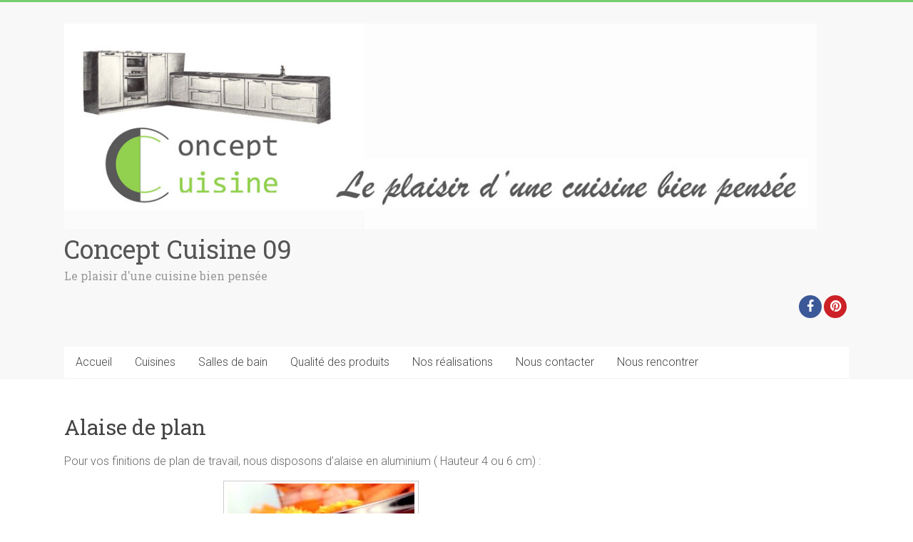

--- FILE ---
content_type: text/html; charset=UTF-8
request_url: https://conceptcuisine09.fr/cuisine/finition/alaise-de-plan/
body_size: 4992
content:

<!DOCTYPE html>
<html lang="fr-FR"
	itemscope 
	itemtype="http://schema.org/Article" 
	prefix="og: http://ogp.me/ns#" >
<head>
<meta charset="UTF-8" />
<meta name="viewport" content="width=device-width, initial-scale=1">
<meta name="p:domain_verify" content="cce33cec3cb035f08b745e12b83edb11"/>
<link rel="profile" href="http://gmpg.org/xfn/11" />
<link rel="pingback" href="https://conceptcuisine09.fr/xmlrpc.php" />
<title>Alaise | Concept Cuisine 09</title>

<!-- All in One SEO Pack 2.3.11.1 by Michael Torbert of Semper Fi Web Design[428,477] -->
<meta name="description"  content="Vos alaises pour la finition de vos plans de travail" />

<meta name="keywords"  content="alaise,cuisine,concept,09,cuisiniste" />

<link rel="canonical" href="https://conceptcuisine09.fr/cuisine/finition/alaise-de-plan/" />
<meta property="og:title" content="Alaise | Concept Cuisine 09" />
<meta property="og:type" content="article" />
<meta property="og:url" content="https://conceptcuisine09.fr/cuisine/finition/alaise-de-plan/" />
<meta property="og:site_name" content="Concept Cuisine 09 " />
<meta property="og:description" content="Vos alaises pour la finition de vos plans de travail" />
<meta property="article:published_time" content="2015-06-14T15:54:56Z" />
<meta property="article:modified_time" content="2015-06-14T15:55:05Z" />
<meta name="twitter:card" content="summary" />
<meta name="twitter:title" content="Alaise | Concept Cuisine 09" />
<meta name="twitter:description" content="Vos alaises pour la finition de vos plans de travail" />
<!-- /all in one seo pack -->
<link rel='dns-prefetch' href='//fonts.googleapis.com' />
<link rel='dns-prefetch' href='//s.w.org' />
<link rel="alternate" type="application/rss+xml" title="Concept Cuisine 09  &raquo; Flux" href="https://conceptcuisine09.fr/feed/" />
<link rel="alternate" type="application/rss+xml" title="Concept Cuisine 09  &raquo; Flux des commentaires" href="https://conceptcuisine09.fr/comments/feed/" />
		<script type="text/javascript">
			window._wpemojiSettings = {"baseUrl":"https:\/\/s.w.org\/images\/core\/emoji\/2.2.1\/72x72\/","ext":".png","svgUrl":"https:\/\/s.w.org\/images\/core\/emoji\/2.2.1\/svg\/","svgExt":".svg","source":{"concatemoji":"https:\/\/conceptcuisine09.fr\/wp-includes\/js\/wp-emoji-release.min.js?ver=4.7.31"}};
			!function(t,a,e){var r,n,i,o=a.createElement("canvas"),l=o.getContext&&o.getContext("2d");function c(t){var e=a.createElement("script");e.src=t,e.defer=e.type="text/javascript",a.getElementsByTagName("head")[0].appendChild(e)}for(i=Array("flag","emoji4"),e.supports={everything:!0,everythingExceptFlag:!0},n=0;n<i.length;n++)e.supports[i[n]]=function(t){var e,a=String.fromCharCode;if(!l||!l.fillText)return!1;switch(l.clearRect(0,0,o.width,o.height),l.textBaseline="top",l.font="600 32px Arial",t){case"flag":return(l.fillText(a(55356,56826,55356,56819),0,0),o.toDataURL().length<3e3)?!1:(l.clearRect(0,0,o.width,o.height),l.fillText(a(55356,57331,65039,8205,55356,57096),0,0),e=o.toDataURL(),l.clearRect(0,0,o.width,o.height),l.fillText(a(55356,57331,55356,57096),0,0),e!==o.toDataURL());case"emoji4":return l.fillText(a(55357,56425,55356,57341,8205,55357,56507),0,0),e=o.toDataURL(),l.clearRect(0,0,o.width,o.height),l.fillText(a(55357,56425,55356,57341,55357,56507),0,0),e!==o.toDataURL()}return!1}(i[n]),e.supports.everything=e.supports.everything&&e.supports[i[n]],"flag"!==i[n]&&(e.supports.everythingExceptFlag=e.supports.everythingExceptFlag&&e.supports[i[n]]);e.supports.everythingExceptFlag=e.supports.everythingExceptFlag&&!e.supports.flag,e.DOMReady=!1,e.readyCallback=function(){e.DOMReady=!0},e.supports.everything||(r=function(){e.readyCallback()},a.addEventListener?(a.addEventListener("DOMContentLoaded",r,!1),t.addEventListener("load",r,!1)):(t.attachEvent("onload",r),a.attachEvent("onreadystatechange",function(){"complete"===a.readyState&&e.readyCallback()})),(r=e.source||{}).concatemoji?c(r.concatemoji):r.wpemoji&&r.twemoji&&(c(r.twemoji),c(r.wpemoji)))}(window,document,window._wpemojiSettings);
		</script>
		<style type="text/css">
img.wp-smiley,
img.emoji {
	display: inline !important;
	border: none !important;
	box-shadow: none !important;
	height: 1em !important;
	width: 1em !important;
	margin: 0 .07em !important;
	vertical-align: -0.1em !important;
	background: none !important;
	padding: 0 !important;
}
</style>
<link rel='stylesheet' id='font-awesome-css'  href='https://conceptcuisine09.fr/wp-content/plugins/the-social-links/assets/css/font-awesome.min.css?ver=4.7.31' type='text/css' media='all' />
<link rel='stylesheet' id='the-social-links-style-css'  href='https://conceptcuisine09.fr/wp-content/plugins/the-social-links/assets/css/style.css?ver=4.7.31' type='text/css' media='all' />
<link rel='stylesheet' id='document-gallery-css'  href='https://conceptcuisine09.fr/wp-content/plugins/document-gallery/assets/css/style.min.css?ver=4.3.1' type='text/css' media='all' />
<link rel='stylesheet' id='accelerate_style-css'  href='https://conceptcuisine09.fr/wp-content/themes/accelerate/style.css?ver=4.7.31' type='text/css' media='all' />
<link rel='stylesheet' id='accelerate_googlefonts-css'  href='//fonts.googleapis.com/css?family=Roboto%3A400%2C300%2C100%7CRoboto+Slab%3A700%2C400&#038;ver=4.7.31' type='text/css' media='all' />
<link rel='stylesheet' id='accelerate-fontawesome-css'  href='https://conceptcuisine09.fr/wp-content/themes/accelerate/fontawesome/css/font-awesome.css?ver=4.2.1' type='text/css' media='all' />
<link rel='stylesheet' id='footer-credits-css'  href='https://conceptcuisine09.fr/wp-content/plugins/footer-putter/styles/footer-credits.css?ver=1.14.1' type='text/css' media='all' />
		<script type="text/javascript">
			ajaxurl = typeof(ajaxurl) !== 'string' ? 'https://conceptcuisine09.fr/wp-admin/admin-ajax.php' : ajaxurl;
		</script>
		<script type='text/javascript' src='https://conceptcuisine09.fr/wp-includes/js/jquery/jquery.js?ver=1.12.4'></script>
<script type='text/javascript' src='https://conceptcuisine09.fr/wp-includes/js/jquery/jquery-migrate.min.js?ver=1.4.1'></script>
<script type='text/javascript' src='https://conceptcuisine09.fr/wp-content/themes/accelerate/js/accelerate-custom.js?ver=4.7.31'></script>
<link rel='https://api.w.org/' href='https://conceptcuisine09.fr/wp-json/' />
<link rel="EditURI" type="application/rsd+xml" title="RSD" href="https://conceptcuisine09.fr/xmlrpc.php?rsd" />
<link rel="wlwmanifest" type="application/wlwmanifest+xml" href="https://conceptcuisine09.fr/wp-includes/wlwmanifest.xml" /> 
<meta name="generator" content="WordPress 4.7.31" />
<link rel='shortlink' href='https://conceptcuisine09.fr/?p=220' />
<link rel="alternate" type="application/json+oembed" href="https://conceptcuisine09.fr/wp-json/oembed/1.0/embed?url=https%3A%2F%2Fconceptcuisine09.fr%2Fcuisine%2Ffinition%2Falaise-de-plan%2F" />
<link rel="alternate" type="text/xml+oembed" href="https://conceptcuisine09.fr/wp-json/oembed/1.0/embed?url=https%3A%2F%2Fconceptcuisine09.fr%2Fcuisine%2Ffinition%2Falaise-de-plan%2F&#038;format=xml" />
<!-- <meta name="NextGEN" version="2.1.62" /> -->
<link rel="shortcut icon" href="http://conceptcuisine09.fr/wp-content/uploads/2015/02/favicon.ico" type="image/x-icon" /><style type="text/css" id="custom-background-css">
body.custom-background { background-color: #ffffff; }
</style>
</head>

<body class="page-template-default page page-id-220 page-child parent-pageid-213 custom-background  blog-small wide">
<div id="page" class="hfeed site">
		<header id="masthead" class="site-header clearfix">

		<div id="header-text-nav-container" class="clearfix">

			
			<div class="inner-wrap">

				<div id="header-text-nav-wrap" class="clearfix">
					<div id="header-left-section">
													<div id="header-logo-image">
								<a href="https://conceptcuisine09.fr/" title="Concept Cuisine 09 " rel="home"><img src="http://conceptcuisine09.fr/wp-content/uploads/2015/02/Header.jpg" alt="Concept Cuisine 09 "></a>
							</div><!-- #header-logo-image -->
												<div id="header-text">
							<h1 id="site-title">
								<a href="https://conceptcuisine09.fr/" title="Concept Cuisine 09 " rel="home">Concept Cuisine 09 </a>
							</h1>
							<h2 id="site-description">Le plaisir d&#039;une cuisine bien pensée</h2><!-- #site-description -->
						</div><!-- #header-text -->
											</div><!-- #header-left-section -->
					<div id="header-right-section">
												<div id="header-right-sidebar" class="clearfix">
						<aside id="the_social_links-2" class="widget widget_the_social_links"><h3 class="widget-title">   </h3><a href="https://www.facebook.com/ConceptCuisine09/" class="the-social-links tsl-circle tsl-32 tsl-default tsl-facebook" target="_blank" alt="Facebook" title="Facebook"><i class="fa fa-facebook"></i></a>&nbsp;<a href="https://www.pinterest.com/conceptcuisine/" class="the-social-links tsl-circle tsl-32 tsl-default tsl-pinterest" target="_blank" alt="Pinterest" title="Pinterest"><i class="fa fa-pinterest"></i></a>&nbsp;</aside>						</div>
									    	</div><!-- #header-right-section -->

			   </div><!-- #header-text-nav-wrap -->

			</div><!-- .inner-wrap -->

			
			<nav id="site-navigation" class="main-navigation inner-wrap clearfix" role="navigation">
				<h3 class="menu-toggle">Menu</h3>
				<div class="menu-menu-principal-container"><ul id="menu-menu-principal" class="menu"><li id="menu-item-56" class="menu-item menu-item-type-post_type menu-item-object-page menu-item-home menu-item-56"><a href="https://conceptcuisine09.fr/">Accueil</a></li>
<li id="menu-item-64" class="menu-item menu-item-type-post_type menu-item-object-page current-page-ancestor menu-item-has-children menu-item-64"><a href="https://conceptcuisine09.fr/cuisine/">Cuisines</a>
<ul class="sub-menu">
	<li id="menu-item-215" class="menu-item menu-item-type-post_type menu-item-object-page current-page-ancestor menu-item-215"><a href="https://conceptcuisine09.fr/cuisine/finition/">Accessoires</a></li>
	<li id="menu-item-471" class="menu-item menu-item-type-post_type menu-item-object-page current-page-ancestor menu-item-471"><a title="Cuisine" href="https://conceptcuisine09.fr/cuisine/">Nos Cuisines</a></li>
	<li id="menu-item-60" class="menu-item menu-item-type-post_type menu-item-object-page menu-item-60"><a href="https://conceptcuisine09.fr/rangement/">Rangement</a></li>
</ul>
</li>
<li id="menu-item-147" class="menu-item menu-item-type-post_type menu-item-object-page menu-item-has-children menu-item-147"><a href="https://conceptcuisine09.fr/salles-de-bain/">Salles de bain</a>
<ul class="sub-menu">
	<li id="menu-item-385" class="menu-item menu-item-type-post_type menu-item-object-page menu-item-385"><a href="https://conceptcuisine09.fr/salles-de-bain/accessoires/">Accessoires</a></li>
	<li id="menu-item-472" class="menu-item menu-item-type-post_type menu-item-object-page menu-item-472"><a title="salles de bain" href="https://conceptcuisine09.fr/salles-de-bain/">Nos salles de bain</a></li>
</ul>
</li>
<li id="menu-item-139" class="menu-item menu-item-type-post_type menu-item-object-page menu-item-has-children menu-item-139"><a href="https://conceptcuisine09.fr/136-2/">Qualité des produits</a>
<ul class="sub-menu">
	<li id="menu-item-142" class="menu-item menu-item-type-post_type menu-item-object-page menu-item-142"><a href="https://conceptcuisine09.fr/notre-delai/">Notre délai</a></li>
	<li id="menu-item-141" class="menu-item menu-item-type-post_type menu-item-object-page menu-item-141"><a href="https://conceptcuisine09.fr/notre-qualite/">Notre qualité</a></li>
	<li id="menu-item-140" class="menu-item menu-item-type-post_type menu-item-object-page menu-item-140"><a href="https://conceptcuisine09.fr/notre-service/">Notre service</a></li>
</ul>
</li>
<li id="menu-item-540" class="menu-item menu-item-type-post_type menu-item-object-page menu-item-540"><a href="https://conceptcuisine09.fr/nos-realisations/">Nos réalisations</a></li>
<li id="menu-item-55" class="menu-item menu-item-type-post_type menu-item-object-page menu-item-55"><a href="https://conceptcuisine09.fr/nous-contacter/">Nous contacter</a></li>
<li id="menu-item-424" class="menu-item menu-item-type-post_type menu-item-object-page menu-item-424"><a href="https://conceptcuisine09.fr/nous-rencontrer/">Nous rencontrer</a></li>
</ul></div>			</nav>
		</div><!-- #header-text-nav-container -->

		
		
	</header>
			<div id="main" class="clearfix">
		<div class="inner-wrap clearfix">
	
	<div id="primary">
		<div id="content" class="clearfix">
			
				
<article id="post-220" class="post-220 page type-page status-publish hentry">
	
	<header class="entry-header">
		<h1 class="entry-title">
			Alaise de plan		</h1>
	</header>
	
	<div class="entry-content clearfix">
		<p>Pour vos finitions de plan de travail, nous disposons d&rsquo;alaise en aluminium ( Hauteur 4 ou 6 cm) :</p>
<div id="attachment_221" style="width: 272px" class="wp-caption aligncenter"><a href="http://conceptcuisine09.fr/wp-content/uploads/2015/06/Alaise-de-plan-de-travail-Aluminium-hauteur-4-ou-6-cm.jpg"><img class="size-medium wp-image-221" src="http://conceptcuisine09.fr/wp-content/uploads/2015/06/Alaise-de-plan-de-travail-Aluminium-hauteur-4-ou-6-cm-262x300.jpg" alt="Alaise de plan de travail Aluminium" width="262" height="300" srcset="https://conceptcuisine09.fr/wp-content/uploads/2015/06/Alaise-de-plan-de-travail-Aluminium-hauteur-4-ou-6-cm-262x300.jpg 262w, https://conceptcuisine09.fr/wp-content/uploads/2015/06/Alaise-de-plan-de-travail-Aluminium-hauteur-4-ou-6-cm.jpg 685w" sizes="(max-width: 262px) 100vw, 262px" /></a><p class="wp-caption-text">Alaise de plan de travail Aluminium</p></div>
			</div>

	</article>
				
			
		</div><!-- #content -->
	</div><!-- #primary -->
	
	
<div id="secondary">
			
					</div>
<div id="secondary">
					
				
	</div>
	

		</div><!-- .inner-wrap -->
	</div><!-- #main -->	
			
		<a href="#masthead" id="scroll-up"><i class="fa fa-long-arrow-up"></i></a>	
	</div><!-- #page -->
	<!-- ngg_resource_manager_marker -->		<script type="text/javascript">
			ajaxurl = typeof(ajaxurl) !== 'string' ? 'https://conceptcuisine09.fr/wp-admin/admin-ajax.php' : ajaxurl;
		</script>
		<script type='text/javascript' src='https://conceptcuisine09.fr/wp-includes/js/jquery/ui/core.min.js?ver=1.11.4'></script>
<script type='text/javascript' src='https://conceptcuisine09.fr/wp-includes/js/jquery/ui/widget.min.js?ver=1.11.4'></script>
<script type='text/javascript' src='https://conceptcuisine09.fr/wp-includes/js/jquery/ui/mouse.min.js?ver=1.11.4'></script>
<script type='text/javascript' src='https://conceptcuisine09.fr/wp-includes/js/jquery/ui/sortable.min.js?ver=1.11.4'></script>
<script type='text/javascript' src='https://conceptcuisine09.fr/wp-content/plugins/document-gallery/assets/js/gallery.min.js?ver=4.3.1'></script>
<script type='text/javascript' src='https://conceptcuisine09.fr/wp-content/themes/accelerate/js/navigation.js?ver=4.7.31'></script>
<script type='text/javascript' src='https://conceptcuisine09.fr/wp-includes/js/wp-embed.min.js?ver=4.7.31'></script>
<div class="custom-footer"><div id="footer_copyright-2" class="widget widget_footer_copyright"><div class="widget-wrap"><div id="footer-return" class="Vers le haut return-center"><a rel="nofollow" href="#" onclick="window.scrollTo(0,0); return false;" ></a></div><div id="footer-credits" class=" footer-center"><span class="footer-credits"><ul id="menu-menu-footer" class="menu"><li id="menu-item-67" class="menu-item menu-item-type-post_type menu-item-object-page menu-item-67"><a href="https://conceptcuisine09.fr/mentions-legales/">Mentions légales</a></li>
<li id="menu-item-68" class="menu-item menu-item-type-post_type menu-item-object-page menu-item-68"><a href="https://conceptcuisine09.fr/nous-contacter/">Nous contacter</a></li>
</ul></span>&nbsp;<span class="copyright">© Concept Cuisine - Mathieu LEITAO. Tous droits réservés. 2015-2026 Concept Cuisine</span><span>&nbsp;<span class="telephone">06.07.17.04.34</span>&nbsp;<a href="mailto:contact@conceptcuisine09.fr" class="email">contact@conceptcuisine09.fr</a></span></div></div></div><div id="footer_trademarks-3" class="widget widget_footer_trademarks"><div class="widget-wrap"><a href="http://www.blanco-germany.com" title="BLANCO – l&rsquo;un des meilleurs specialiste au monde pour éviers, cuves, robinetteries, systèmes de rangement et de tri des déchets." target="_blank"><img src="http://conceptcuisine09.fr/wp-content/uploads/2015/06/blanco-e1434473837839.jpg"  alt="Blanco"  title="BLANCO – l&rsquo;un des meilleurs specialiste au monde pour éviers, cuves, robinetteries, systèmes de rangement et de tri des déchets." /></a>
<a href="http://www.bosch.fr" title="Robert Bosch est une entreprise allemande fondée par Robert Bosch en 1886. Ses principaux centres d&rsquo;activités sont : équipementier pour l&rsquo;industrie automobile ; fabricant d&rsquo;outils électriques et d&rsquo;appareils électroménager " target="_blank"><img src="http://conceptcuisine09.fr/wp-content/uploads/2015/06/bosh-e1434473789721.jpg"  alt="Bosh"  title="Robert Bosch est une entreprise allemande fondée par Robert Bosch en 1886. Ses principaux centres d&rsquo;activités sont : équipementier pour l&rsquo;industrie automobile ; fabricant d&rsquo;outils électriques et d&rsquo;appareils électroménager " /></a>
<a href="http://www.electrolux.fr/" title="Electrolux est une entreprise suédoise leader mondial de l&rsquo;électroménager." target="_blank"><img src="http://conceptcuisine09.fr/wp-content/uploads/2015/06/electrolux-e1434473827874.png"  alt="Electrolux"  title="Electrolux est une entreprise suédoise leader mondial de l&rsquo;électroménager." /></a>
<a href="http://www.franke.com" title="Franke est un groupe suisse producteur d&rsquo;éviers." target="_blank"><img src="http://conceptcuisine09.fr/wp-content/uploads/2015/06/franke-e1434473808737.jpg"  alt="Franke"  title="Franke est un groupe suisse producteur d&rsquo;éviers." /></a>
<a href="http://www.neff-electromenager.com" title="Neff est un fabricant allemand d&rsquo;appareils de cuisine hauts de gamme basé à Munich en Allemagne" target="_blank"><img src="http://conceptcuisine09.fr/wp-content/uploads/2015/06/neff-e1434473735639.png"  alt="neff"  title="Neff est un fabricant allemand d&rsquo;appareils de cuisine hauts de gamme basé à Munich en Allemagne" /></a>
<a href="http://conceptcuisine09.fr/wp-content/uploads/2015/06/roblin.jpg" title="Hotte cuisine" target="_blank"><img src="http://conceptcuisine09.fr/wp-content/uploads/2015/06/roblin.jpg"  alt="Roblin"  title="Hotte cuisine" /></a>
<a href="http://www.siemens-home.fr/" title="Siemens est un groupe international d’origine allemande spécialisé dans les hautes technologies et présent dans les secteurs de l’industrie, de l’énergie et de la santé." target="_blank"><img src="http://conceptcuisine09.fr/wp-content/uploads/2015/06/siemens-e1434473858435.jpg"  alt="Siemens"  title="Siemens est un groupe international d’origine allemande spécialisé dans les hautes technologies et présent dans les secteurs de l’industrie, de l’énergie et de la santé." /></a>
</div></div></div><!-- end .custom-footer --></body>
</html>

--- FILE ---
content_type: application/javascript
request_url: https://conceptcuisine09.fr/wp-content/plugins/document-gallery/assets/js/gallery.min.js?ver=4.3.1
body_size: 841
content:
(function(b){function h(a){(a||b(".document-gallery[data-icon-width]")).each(function(){var a=b(this).data("icon-width");"undefined"!==typeof a&&b(this).find(".document-icon").width(a+"%")})}function p(){g&&tinymce.PluginManager.add("dg",function(a,d){a.on("LoadContent update.dg undo",function(a){b(a.target.contentDocument).find('[data-wpview-type="dg"] [data-shortcode]').each(function(){k(b.parseJSON(decodeURIComponent(b(this).data("shortcode"))),b(this))})})})}function q(){b("body").delegate(".dg-paginate-wrapper .paginate a",
"click",function(a){var d=b(this).closest(".dg-paginate-wrapper"),e=d.data("shortcode");e.skip=0;var c=b(this).attr("href").split("#")[1].split("=");2<=c.length&&(e.skip=e.limit*(c.pop()-1));k(e,d);a.preventDefault()})}function l(){c=[];f=0;b(".document-gallery img[data-id]").each(function(){var a=b(this).data("id");-1===b.inArray(a,c)&&c.push(a)});m()}function k(a,d){"undefined"===typeof a.id&&(a.id=wp.media.dgDefaults.id);b.post(ajaxurl,{action:"dg_generate_gallery",atts:a},function(a){a=b(b.parseHTML(a));
g&&!n&&a.find(r).length&&(n=!0,b("#insert-media-button").trigger("ready.dg"));d.replaceWith(a);h(a);l()})}function m(){for(var a=[];f<c.length&&4!==a.length;f++)a.push(c[f]);0!=a.length&&b.ajax({type:"POST",url:ajaxurl,dataType:"json",data:{action:"dg_generate_icons",ids:a},success:t,error:function(a){console.error(a.responseText)}})}function t(a){for(var d in a)if(a.hasOwnProperty(d)){var c=b('.document-gallery img[data-id="'+d+'"]');c.removeAttr("data-id");(function(c,d){d.fadeOut("fast",function(){b(this).attr("src",
a[c]);b(this).fadeIn("fast")})})(d,c)}m()}var c,f,g,r='.document-gallery [data-ext="'+"doc docx ppt pptx xls xlsx pub vsd vsdx".split(" ").join('"],[data-ext="')+'"]',n=!1;b(document).ready(function(){g="undefined"!==typeof tinymce;h();l();p();q()})})(jQuery);
